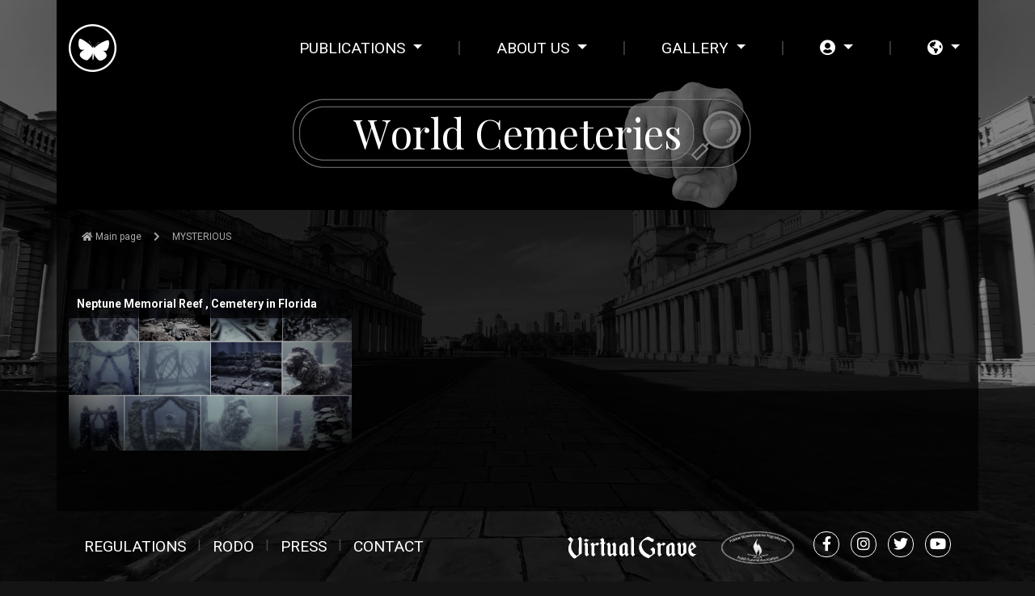

--- FILE ---
content_type: text/html; charset=UTF-8
request_url: https://worldcemeteries.eu/gallery/mysterious
body_size: 3241
content:
<!DOCTYPE html>
<html lang="pl">
<head>
    <meta charset="UTF-8">
    <title></title>
    <meta name="viewport" content="width=device-width, initial-scale=1">
    <link rel="stylesheet" href="https://stackpath.bootstrapcdn.com/bootstrap/4.4.1/css/bootstrap.min.css"
          integrity="sha384-Vkoo8x4CGsO3+Hhxv8T/Q5PaXtkKtu6ug5TOeNV6gBiFeWPGFN9MuhOf23Q9Ifjh" crossorigin="anonymous"/>
    <link href="https://fonts.googleapis.com/css2?family=Roboto:ital,wght@0,100;0,300;0,400;0,500;0,700;0,900;1,100;1,300;1,400;1,500;1,700;1,900&display=swap"
          rel="stylesheet">
    <link href="https://fonts.googleapis.com/css2?family=Playfair+Display:ital,wght@0,400;0,500;0,600;0,700;0,800;0,900;1,400;1,500;1,600;1,700;1,800;1,900&display=swap"
          rel="stylesheet">
    <link
            rel="stylesheet"
            href="https://cdnjs.cloudflare.com/ajax/libs/animate.css/4.0.0/animate.min.css"
    />
    <link href="/css/page/style.css?v=2" rel="stylesheet"/>
    <link href="/css/fontawesome/css/all.min.css" rel="stylesheet"/>
    <link rel="manifest" href="/manifest.json">
    <meta name="description" content="<"/>
    <meta name="keywords" content="<"/>
    <meta name="author" content="Cmentarze Świata"/>
    <link rel="icon" type="image/x-icon" href="/images/favicon.ico"/>
        <link href="/css/page/page2.css" rel="stylesheet"/>
    <link href="/css/page/search.css" rel="stylesheet"/>
</head>
<body>
    <nav id="navbar" class="logonav navbar navbar-expand-md fixed">
    <div class="container-lg">
                <a class="navbar-brand" href="/" class="logo"><img src="/images/logo.png" alt=""/></a>
        <button class="navbar-toggler" type="button" data-trigger="#main_nav">
            <span class="fas fa-bars"></span>
        </button>
        <div class="navbar-collapse" id="main_nav">
            <div class="offcanvas-header mt-3">
                <button class="btn btn-outline-danger2 btn-close float-right"> &times</button>
                <h5 class="py-2 text-white"><a href="/"><img src="/images/logo.png" alt=""/></a></h5>
            </div>
            <ul class="navbar-nav ml-auto">
                <li class="nav-item nav-item-pipe dropdown">
                    <a class="nav-link dropdown-toggle itemanimate" href="#" id="navbarDropdown"
                       role="button"
                       data-toggle="dropdown" aria-haspopup="true" aria-expanded="false">
                        PUBLICATIONS
                    </a>
                    <div class="dropdown-menu" aria-labelledby="navbarDropdown">
                        <a class="dropdown-item" href="/publications"
                           href="#">VIRTUALPRESS</a>
                        <a class="dropdown-item" href="/articles"
                           href="#">ARTICLES</a>
                    </div>
                </li>
                <li class="nav-item d-none d-lg-block">
                    <span class="pipe">|</span>
                </li>
                <li class="nav-item nav-item-pipe dropdown">
                    <a class="nav-link dropdown-toggle itemanimate" href="#" id="navbarDropdown2" role="button"
                       data-toggle="dropdown" aria-haspopup="true" aria-expanded="false" >
                        ABOUT US
                    </a>
                    <div class="dropdown-menu" aria-labelledby="navbarDropdown2">
                        <a class="dropdown-item" href="/passion">OUR PASSION</a>
                        <a class="dropdown-item" href="/team">TEAM</a>
                        <a class="dropdown-item" href="/contact">CONTACT</a>
                    </div>
                </li>
                <li class="nav-item d-none d-lg-block">
                    <span class="pipe">|</span>
                </li>
                <li class="nav-item nav-item-pipe dropdown">
                    <a class="nav-link dropdown-toggle itemanimate" href="#" id="navbarDropdown3" role="button"
                       data-toggle="dropdown" aria-haspopup="true" aria-expanded="false">
                        GALLERY
                    </a>
                    <div class="dropdown-menu" aria-labelledby="navbarDropdown3">
                        <a href="/users" class="dropdown-item"
                           href="#">USER GALLERY</a>
                        <a href="/gallery/cult" class="dropdown-item"
                           href="#">CULT</a>
                        <a href="/gallery/museum" class="dropdown-item"
                           href="#">MUSEUM</a>
                        <a href="/gallery/largest" class="dropdown-item"
                           href="#">LARGEST</a>
                        <a href="/gallery/expensive" class="dropdown-item"
                           href="#">THE MOST EXPENSIVE</a>
                        <a href="/gallery/oldest" class="dropdown-item"
                           href="#">OLDEST</a>
                        <a href="/gallery/park" class="dropdown-item"
                           href="#">CEMETERY PARK</a>
                        <a href="/gallery/mysterious" class="dropdown-item"
                           href="#">MYSTERIOUS</a>
                    </div>
                </li>
                <li class="nav-item d-none d-lg-block">
                    <span class="pipe">|</span>
                </li>
                                    <li class="nav-item nav-item-pipe dropdown">
                        <a class="nav-link dropdown-toggle itemanimate" href="#" id="navbarDropdown5" role="button"
                           data-toggle="dropdown" aria-haspopup="true" aria-expanded="false">
                            <i class="fa fa-user-circle" aria-hidden="true"></i>
                        </a>
                        <div class="dropdown-menu" aria-labelledby="navbarDropdown5">
                            <a class="dropdown-item" href="/login">LOGIN</a>
                            <a class="dropdown-item" href="/register">REGISTER</a>
                            <a class="dropdown-item" href="/add-relation">ADD A GALLERY</a>
                        </div>
                    </li>
                                <li class="nav-item d-none d-lg-block">
                    <span class="pipe">|</span>
                </li>
                <li class="nav-item dropdown">
                    <a class="nav-link dropdown-toggle itemanimate" href="#" id="menuLanguage"
                       data-toggle="dropdown" aria-haspopup="true" aria-expanded="true">
                        <i class="fas fa-globe-americas"></i>
                    </a>
                    <div class="dropdown-menu" aria-labelledby="menuLanguage">
                        <a class="dropdown-item" href="https://www.cmentarzeswiata.pl/">PL</span>
                        </a>
                        <a class="dropdown-item" href="https://www.worldcemeteries.eu/">EN</span>
                        </a>
                        <a class="dropdown-item" href="https://www.kladbishchamira.com/">RU</span>
                        </a>
                    </div>
                </li>
            </ul>
        </div>
    </div>
</nav>
    <div class="fullscreen-bg gallery-mobile">
        <video autoplay loop muted class="d-none d-md-block">
            <source src="/video/gallery.mp4" type="video/mp4">
        </video>
        <div class="content_black"></div>
    </div>
    <div class="content">
        <div class="container dd top-image">
            <div class="content_black2"></div>
            <div class="slogan">
                <p class="ml2 letter">World Cemeteries</p>
            </div>
        </div>
        <div class="container page_bg">
            <br/>
            <div class="col-md-12 breadcrumb">
                <a href="/"><i class="fas fa-home"></i> Main page</a>
                <span><i class="fas fa-chevron-right"></i></span>
                MYSTERIOUS
            </div>
            <div class="page_content_t">
                <div class="row">
                                            <div class="col-12 col-sm-6 col-md-4 mb">
    <div class="article-container animation_2">
        <div class="article-img-holder"
                                    style="background-image: url('/images/uploads/6/66HbGWBQC5-5f35c8c414dbc_640.png')"
                        >
        </div>
        <a class="article-title-link" href="/relations/neptune-memorial-reef-cemetery-in-florida">Neptune Memorial Reef , Cemetery in Florida</a>
    </div>
</div>                                    </div>
            </div>
        </div>
    </div>
<footer>
    <div class="container">
        <div class="col-sm-12">
            <div class="row">
                <div class="col-sm-12 col-lg-6 footer_menu mb">
                    <a href="/term-of-use">REGULATIONS</a>
                    <span class="d-none d-md-block">&#124;</span>
                    <a href="/rodo">RODO</a>
                    <span class="d-none d-md-block">&#124;</span>
                    <a href="/publications">PRESS</a>
                    <span class="d-none d-md-block">&#124;</span>
                    <a href="/contact">CONTACT</a>
                </div>
                <div class="col-sm-12 col-lg-6 text-center mb">
                    <div class="footer_fb">
                                                    <a href="https://virtualgrave.eu/?ref=2db9602b32a66256b9635f62688d1b05">
                                <img class="association" src="/images/virtualgrave.png"/>
                            </a>
                                                <a href="/association">
                            <img class="association" src="/images/p1.png"/>
                        </a>
                        <a class="icons" target="_blank"
                           href="https://www.facebook.com/pragmator.wirtualny.1"><i
                                    class="fab fa-facebook-f"></i></a>
                        <a class="icons" target="_blank"
                           href="https://www.instagram.com/worldcemeteries1/"><i class="fab fa-instagram"></i></a>
                        <a class="icons" target="_blank"
                           href="https://twitter.com/Worldcemeterie1?s=09"><i class="fab fa-twitter"></i></a>
                        <a class="icons" target="_blank"
                           href="https://www.youtube.com/channel/UCzBGXTMWWD1JkvN1DdAk0uA?view_as=subscriber"><i
                                    class="fab fa-youtube"></i></a>
                    </div>
                </div>
            </div>
        </div>
        <div class="row">
            <div class="col-sm-12 text-center">
                <a href="/"><img src="/images/logo.png" alt=""/></a>
                <br/>
                &copy;2020 WorldCemeteries.eu
            </div>
        </div>
    </div>
</footer>
<script
        src="https://code.jquery.com/jquery-3.5.1.min.js"
        integrity="sha256-9/aliU8dGd2tb6OSsuzixeV4y/faTqgFtohetphbbj0="
        crossorigin="anonymous"></script>
<script src="https://cdn.jsdelivr.net/npm/popper.js@1.16.0/dist/umd/popper.min.js"
        integrity="sha384-Q6E9RHvbIyZFJoft+2mJbHaEWldlvI9IOYy5n3zV9zzTtmI3UksdQRVvoxMfooAo"
        crossorigin="anonymous"></script>
<script src="https://stackpath.bootstrapcdn.com/bootstrap/4.4.1/js/bootstrap.min.js"
        integrity="sha384-wfSDF2E50Y2D1uUdj0O3uMBJnjuUD4Ih7YwaYd1iqfktj0Uod8GCExl3Og8ifwB6"
        crossorigin="anonymous"></script>
<script type="text/javascript"
        src="https://platform-api.sharethis.com/js/sharethis.js#property=5ef4a464b900a200126bbf6f&product=inline-share-buttons"
        async="async"></script>
<script src="/js/jquery.countTo.js"></script>
<script src="/js/menu.js?v=1"></script>
    <script src="https://cdnjs.cloudflare.com/ajax/libs/animejs/2.0.2/anime.min.js"></script>
    <script type="text/javascript">
        $(document).ready(function () {
            var textWrapper = document.querySelector('.ml2');
            textWrapper.innerHTML = textWrapper.textContent.replace(/\S/g, "<span class='letter'>$&</span>");

            anime.timeline({loop: false})
                .add({
                    targets: '.ml2 .letter',
                    scale: [4, 1],
                    opacity: [0, 1],
                    translateZ: 0,
                    easing: "easeOutExpo",
                    duration: 950,
                    delay: (el, i) => 70 * i
                })
                .add({
                    targets: '.ml2',
                    opacity: 1,
                    duration: 1000,
                    easing: "easeOutExpo",
                    delay: 10000
                });

        });
    </script>
<script>
    $(function () {
        $(document).scroll(function () {
            var $nav = $(".logonav");
            $nav.toggleClass('scrolled', $(this).scrollTop() > $nav.height());
        });
    });
</script>
<script defer src="https://static.cloudflareinsights.com/beacon.min.js/vcd15cbe7772f49c399c6a5babf22c1241717689176015" integrity="sha512-ZpsOmlRQV6y907TI0dKBHq9Md29nnaEIPlkf84rnaERnq6zvWvPUqr2ft8M1aS28oN72PdrCzSjY4U6VaAw1EQ==" data-cf-beacon='{"version":"2024.11.0","token":"cff91d3f219b4029beb50f4784d91ab5","r":1,"server_timing":{"name":{"cfCacheStatus":true,"cfEdge":true,"cfExtPri":true,"cfL4":true,"cfOrigin":true,"cfSpeedBrain":true},"location_startswith":null}}' crossorigin="anonymous"></script>
</body>
</html>

--- FILE ---
content_type: text/css
request_url: https://worldcemeteries.eu/css/page/style.css?v=2
body_size: 1222
content:
body, html {
    height: 100%;
    margin: 0;
    background-color: #141414;
    color: #fff;
    font-size: 16px;
    font-family: Roboto, Helvetica, sans-serif;
}

a, h1, h2, h3, h4, h5, h6 {
    color: #fff;
}
:root {
    --animate-delay: 1.5s;
}

.animate__animated.animate__delay_my1 {
    -webkit-animation-delay: 0.1s;
    animation-delay: 0.1s;
}
.animate__animated.animate__delay_my2 {
    -webkit-animation-delay: 0.3s;
    animation-delay: 0.3s;
}
.animate__animated.animate__delay_my3 {
    -webkit-animation-delay: 0.5s;
    animation-delay: 0.5s;
}
.animate__animated.animate__delay_my4 {
    -webkit-animation-delay: 0.7s;
    animation-delay: 0.7s;
}
.animate__animated.animate__delay_my5 {
    -webkit-animation-delay: 0.9s;
    animation-delay: 0.9s;
}

.animate__animated.animate__delay_my6 {
    -webkit-animation-delay: 1.1s;
    animation-delay:1.1s;
}

.logonav {
    padding-top: 25px;
    z-index: 22;
}


a:hover {
    color: #fff;
}

#navbar {
    z-index: 10000;
    position: fixed;
    top: 0px;
    width: 100%;
}

.scrolled {
    background-color: rgba(0, 0, 0, 0.8);
    transition: background-color 200ms linear;
}

nav span {
    color: #fff
}

.nav-item a {
    font-size: 1.2rem;
    font-weight: 400;
    text-decoration: none;
}

.nav-item span.pipe {
    display: block;
    color: #383d41;
    font-size: 20px;
    padding-top: 6px;
    padding-left: 35px;
    padding-right: 35px;
}

.navbar-menu .dropdown-menu {
    background-color: rgba(0, 0, 0, 0.1);
    color: #fff;
}

.dropdown-item {
    opacity: 1;
    color: #fff;
}

.form-control {
    font-size: 14px;
}

.btn-site {
    font-family: Titillium Web, Helvetica, sans-serif;
    background-color: #e19f00;
    color: #fff;
    font-size: 1rem;
}

.btn-site-silver {
    font-family: Titillium Web, Helvetica, sans-serif;
    background-color: #4f5962;
    color: #fff;
    font-size: 1rem;
}

.breadcrumb {
    background: none;
    font-size: 12px;
    color: #aaaaaa;
    padding-top: 0px;
    padding-bottom: 0px;
}

.breadcrumb a {
    font-size: 12px;
    color: #aaaaaa;
    margin-right: 15px;
}

.breadcrumb span {
    margin-right: 15px;
}

.addItem {
    border: 1px solid #e19f00;
    border-radius: 5px;
    margin-left: 10px;
    margin-right: 10px;
}

.footer_fb {
    display: flex;
    flex-wrap: nowrap;
    justify-content: flex-end;
}

.icons {
    display: block;
    overflow: hidden;
    width: 32px;
    height: 32px;
    text-align: center;
    margin-left: 10px;
    border: 1px solid #fff;
    color: #fff;
    font-size: 18px;
    line-height: 18px;
    border-radius: 15px;
    padding: 5px;
}

.association {
    margin: 0px 10px 0px 10px;
}

.mb {
    margin-bottom: 35px
}
.pg {
    padding-top: 25px
}

.icons:hover {
    color: #000;
    background-color: #fff;
}

h3 {
    width: 100%;
    text-align: center;
    border-bottom: 1px solid #383d41;
    line-height: 0.1em;
    margin: 20px 0px 5px 0px;
}

h3 span {
    padding: 0 10px;
    background-color: #141414;
    font-size: 14px;
}

textarea {
    min-height: 200px;
}

.logined {
    font-size: 12px;
    background-color: #e19f00;
    position: absolute;
    top: 0;
    right: 20px;
    padding: 3px 10px;
    color: #fff;
    font-weight: bold;
    border-radius: 0px 0px 5px 5px;
}

/*
FOTTER
*/

footer {
    margin-top: 25px;
    display: block;
    overflow: hidden;
}

footer a {
    font-size: 1.2rem;
    font-weight: 400;
    margin: 0 4px;
}

footer span {
    color: #484646;
    padding: 0 10px
}

footer img {
    margin-bottom: 15px
}

.footer_menu {
    margin-top: 5px;
    display: flex;
    flex-wrap: nowrap;
    justify-content: flex-start;
}

.btn-outline-danger2 {
    color: #e19f00;
    border-color: #e19f00;
}
.dropdown-menu.show {
    background-color: rgba(0, 0, 0, 0.5);
}

body.offcanvas-active{
    overflow:hidden;
}

.offcanvas-header{ display:none; }
.page-link{
    color: #fff;
    background-color: transparent;
    border: 1px solid #fff;
}

.page-item.active .page-link {
    z-index: 3;
    color: #000;
    background-color: #fff;
    border-color: #fff;
}

:root {
    --animate-delay: 1.9s;
}

.animation_ver1 {
    animation: fadeInUp;
    animation-duration: 1s;
}

.animation_ver2 {
    animation: bounceIn;
    animation-duration: 1s;
}

@media (max-width: 768px) {

    footer img {width: 50px;}
    .association{margin: 0px;}

    .offcanvas-header{ display:block; }
    .footer_fb {
        justify-content: center;
    }
    .footer_menu, .footer_menu a{
        display: block;
    }
    .navbar-menu {
        background-color: rgba(0, 0, 0, 0.7);
        padding: 15px;
        border-radius: 10px;
    }
    .dropdown, .dropleft, .dropright, .dropup {
        text-align: right !important;
        background: none;
    }
    .dropdown-menu.show {
        text-align: right;
        background: none;
    }
    .nav-link, .dropdown-item{margin-bottom: 15px}

    footer a {
        font-size: 13px;
    }

    .navbar-collapse {
        position: fixed;
        top:0;
        bottom: 0;
        left: 100%;
        width: 100%;
        padding-right: 1rem;
        padding-left: 1rem;
        overflow-y: auto;
        visibility: hidden;
        background-image: url("/images/background/menu.jpg");
        background-color:black;
        transition: visibility .2s ease-in-out, transform .2s ease-in-out;
        background-position: center;
        background-repeat: no-repeat;
        background-size: cover;
    }
    .navbar-collapse.show {
        visibility: visible;
        transform: translateX(-100%);
    }

}

.dropdown:hover>.dropdown-menu {
    display: block;
    background-color: rgba(0, 0, 0, 0.5);
}

.dropdown>.dropdown-toggle:active {
    pointer-events: none;
}



--- FILE ---
content_type: text/css
request_url: https://worldcemeteries.eu/css/page/page2.css
body_size: 857
content:
.content {
    display: block;
    overflow: hidden;
}

.content_black {
    background-color: #000;
    opacity: 0.5;
    position: absolute;
    top: 0px;
    left: 0px;
    bottom: 0px;
    right: 0px;
}

.content_black2 {
    background-color: #000;
    opacity: 0.5;
    position: absolute;
    top: 0px;
    left: 0px;
    bottom: 0px;
    right: 0px;
    z-index: 22;
}


.fullscreen-bg {
    display: block;
    top: 0;
    right: 0;
    bottom: 0;
    left: 0;
    overflow: hidden;
    height: 100%;
    z-index: 0;
    position: fixed;

}

video {
    display: block;
    width: 100%;
    top: 0px;
    left: 0px;
    bottom: 0px;
    right: 0px;

}

.page_content {
    display: block;
    top: 0;
    right: 0;
    bottom: 0;
    left: 0;
    overflow: hidden;
    height: 100%;
    position: absolute;
    z-index: 10;
    background-position: center;
    background-repeat: no-repeat;
    background-size: cover;
}

.page_bg {
    background-color: rgba(0, 0, 0, 0.7);
    display: block;
    overflow: hidden;
    z-index: 10;
    position: relative;
}

.star {
    color: #e19f00;
    font-size: 28px;
}

.star2 {
    color: yellow;
}

.page_content_t {
    font-size: 22px;
    line-height: 34px;
    padding: 40px 0px;
    text-align: justify;
}

.d {
    display: block;
    width: 100%;
    height: 200px;
}

.dd {
    position: relative;
    height: 260px;
    z-index: 20;
    display: block;
    overflow: hidden;
    background-position: center;
    background-repeat: no-repeat;
}

.article-container {
    overflow: hidden;
    position: relative;
    height: 200px;
    border-radius: 10px;
}

.opinion-container {
    overflow: hidden;
    position: relative;
    height: 300px;
}

.opinion-img-holder {
    width: 100%;
    height: 100%;
    background-position: center;
    background-repeat: no-repeat;
    transition: all 1s;
}

.article-img-holder {
    width: 100%;
    height: 100%;
    background-position: center;
    background-size: cover;
    background-repeat: no-repeat;
    transition: all 1s;
}

.article-img-holder:hover {
    transform: scale(1.2);
}

.article-title-link {
    color: #ffffff;
    text-shadow: 1px 1px 1px #000000;
    font-size: 14px;
    line-height: 16px;
    font-weight: bold;
    position: absolute;
    top: 0;
    left: 0;
    right: 0;
    background-color: rgba(0, 0, 0, 0.7);
    padding: 10px;
    text-decoration: none;
    text-align: left;
}

.article-title-link:hover {
    text-decoration: underline;
}

.icons_contact {
    display: block;
    overflow: hidden;
    width: 100px;
    height: 100px;
    text-align: center;
    border: 1px solid #fff;
    color: #fff;
    font-size: 50px;
    line-height: 50px;
    border-radius: 50px;
    padding: 25px;
    margin: 0 auto;
}

h1.title {
    font-family: 'Playfair Display', serif;
    font-size: 45px;
}

h2.title {
    font-family: 'Playfair Display', serif;
    font-size: 45px;
}


.ml2 {
    font-family: 'Playfair Display', serif;
    font-size: 50px;
    line-height: 50px;
    color: #fff;
}

.ml2 .letter {
    display: inline-block;
}

.slogan {
    position: relative;
    margin: 0 auto;
    display: block;
    overflow: hidden;
    width: 80%;
    padding-top: 140px;
    text-align: center;
    z-index: 100;
}

.page_bg h1 {
    font-size: 28px;
}

.page_bg h2 {
    font-size: 20px;
}

.dashboardItemHref {
    display: block;
    overflow: hidden;
    float: right;
    width: 35px;
    height: 35px;
    margin-left: 15px;
    margin-top: 8px;
    margin-bottom: 8px;
}

.dashboardItemIcon {
    display: block;
    overflow: hidden;
    width: 35px;
    height: 35px;
    border: 1px solid #fff;
    border-radius: 17px;
    font-size: 16px;
    line-height: 20px;
    color: #fff;
    text-align: center;
    padding-top: 7px;
}

.dashboardItemIcon:hover {
    color: #e19f00;
    border: 1px solid #e19f00;
}


.top-image {
    background-image: url('/images/background/contact.jpg');
    height: 260px;
}

.social {
    padding: 25px;
    text-align: center;
}

.social h2 {
    margin-bottom: 20px;
}

@media (max-width: 576px) {
    .dd {
        height: 260px;
    }

    .ml2 {
        font-size: 32px;
    }
}

@media (max-width: 768px) {

    .gallery-mobile {
        background-image: url('/images/background/holl.jpg');
        background-position: center;
        background-repeat: no-repeat;
        background-size: cover;
    }

    .dd {
        height: 190px;
    }

    .ml2 {
        font-size: 22px;
    }

    .slogan {
        width: 100%;
        padding-top: 94px;
    }

    .page_content_t, .team_txt {
        font-size: 14px;
        line-height: 20px;
        padding: 20px 0px;

    }

    .page_bg h1 {
        font-size: 22px;
        text-align: left;
    }

    .top-image {
        background-image: url('/images/background/contact_slim.jpg');
        height: 170px;
    }
}


.anim {
    display: inline-block;
    margin: 0 0.5rem;
    animation: pulse; /* referring directly to the animation's @keyframe declaration */
    animation-duration: 2s; /* don't forget to set a duration! */
}

--- FILE ---
content_type: text/css
request_url: https://worldcemeteries.eu/css/page/search.css
body_size: 108
content:
.search_item{
    min-height: 200px;
    background: center center;
    padding: 5px;
    margin: 5px;
    position: relative;
    border-radius: 3px;
    margin-bottom: 25px;
}

.search_item_black
{
    background-color: #000;
    opacity: 0.5;
    position: absolute;
    top: 0px;
    left: 0px;
    bottom: 0px;
    right: 0px;
}

.search_item_black:hover
{
    opacity:0;
}
.search_item:hover
{
    -webkit-transform: scale(1.05);
    -ms-transform: scale(1.05);
    transform: scale(1.05);

}

.search_item_click{
    position: absolute;
    top: 0px;
    left: 0px;
    bottom: 0px;
    right: 0px;
    color: #cccccc;
    text-align: center;
    vertical-align: middle;
}

.search_item_name{
    display: block;
    left: 5px;
    bottom: 5px;
    position: absolute;
    font-size: 18px;
    font-weight: bold;
}

#mapId {
    width: 100%;
    height: 450px;
    margin-top: 15px;
}

hr {
    margin: 40px 0px;
    background-color: #383d41;
}


h4 {
    width: 100%;
    text-align: left;
    border-bottom: 1px solid #383d41;
}

h4 span {
    display: block;
    overflow: hidden;
    margin-bottom: 5px;
    background-color: #141414;
    font-size: 14px;
}

h4 span img {
    border-radius: 3px;
    margin-right: 5px
}


--- FILE ---
content_type: application/javascript
request_url: https://worldcemeteries.eu/js/menu.js?v=1
body_size: 513
content:
$(function () {
    'use strict'

    $("[data-trigger]").on("click", function () {
        //   alert("navbar ");
        var trigger_id = $(this).attr('data-trigger');
        $(trigger_id).toggleClass("show");
        $('body').toggleClass("offcanvas-active");

        var x = 1;
        $('.itemanimate').each(function () {
            $(this).toggleClass("animate__animated animate__fadeIn animate__delay_my" + x);
            x++;
        });

    });

    $(document).on('keydown', function (event) {
        if (event.keyCode === 27) {
            $(".navbar-collapse").removeClass("show");
            $("body").removeClass("overlay-active");
        }
    });

    $(".btn-close").click(function (e) {
        $(".navbar-collapse").removeClass("show");
        $("body").removeClass("offcanvas-active");
        var x = 1;
        $('.itemanimate').each(function () {
            $(this).removeClass("animate__animated animate__fadeIn animate__delay_my" + x);
            x++;
        });
    });

// Detect request animation frame
    var scroll = window.requestAnimationFrame ||      // IE Fallback
        function (callback) {
            window.setTimeout(callback, 1000 / 60)
        };

    var elementsToShow = document.querySelectorAll('.animation');
    var elementsToShowVer2 = document.querySelectorAll('.animation_2');
    var elementsToShowVer3 = document.querySelectorAll('.count');
    let x = 0;

    function loop() {
        elementsToShow.forEach(function (element) {
            if (isElementInViewport(element)) {
                element.classList.add('animation_ver1');
                element.classList.add('animate__delay-2s');
            } else {
                //element.classList.remove('is-visible');
            }
        });

        elementsToShowVer2.forEach(function (element) {
            if (isElementInViewport(element)) {
                element.classList.add('animation_ver2');
                element.classList.add('animate__delay-2s');
            } else {
                //element.classList.remove('is-visible');
            }
        });

        elementsToShowVer3.forEach(function (element) {
            if (isElementInViewport(element)) {
                if (x == 0) {
                    $('.count').countTo();

                    x++;
                }
            } else {
                //element.classList.remove('is-visible');
            }
        });
        scroll(loop);
    }

    loop();

});


function isElementInViewport(el) {
    if (typeof jQuery === "function" && el instanceof jQuery) {
        el = el[0];
    }
    var rect = el.getBoundingClientRect();
    return (
        (rect.top <= 0
            && rect.bottom >= 0)
        ||
        (rect.bottom >= (window.innerHeight || document.documentElement.clientHeight) &&
            rect.top <= (window.innerHeight || document.documentElement.clientHeight))
        ||
        (rect.top >= 0 &&
            rect.bottom <= (window.innerHeight || document.documentElement.clientHeight))
    );
}